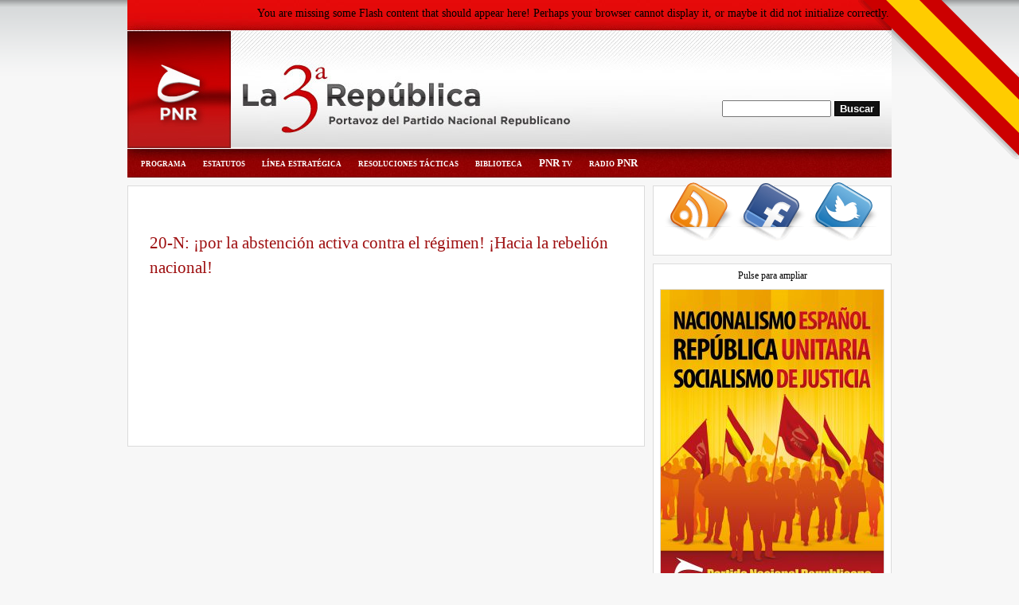

--- FILE ---
content_type: text/html; charset=utf-8
request_url: http://pnr.org.es/20-n-%C2%A1por-la-abstencion-activa-contra-el-regimen-%C2%A1hacia-la-rebelion-nacional?quicktabs_1=1
body_size: 7351
content:
<!DOCTYPE html PUBLIC "-//W3C//DTD XHTML 1.0 Strict//EN" "http://www.w3.org/TR/xhtml1/DTD/xhtml1-strict.dtd">
<html xmlns="http://www.w3.org/1999/xhtml" xml:lang="es" lang="es" dir="ltr">
  <head>
<meta http-equiv="Content-Type" content="text/html; charset=utf-8" />
    <title>20-N: ¡por la abstención activa contra el régimen! ¡Hacia la rebelión nacional! | La 3ª República</title>
  
    <meta http-equiv="Content-Type" content="text/html; charset=utf-8" />
<link rel="shortcut icon" href="http://pnr.org.es/sites/default/files/tercerarepublica_favicon_1.png" type="image/x-icon" />
<link rel="alternate" type="application/rss+xml" title="" href="/podcast/feed?quicktabs_1=1" />
    <link type="text/css" rel="stylesheet" media="all" href="http://pnr.org.es/sites/default/files/css/css_1d6851e1da5fd2fc0ab4bbe121a25813.css" />
<link type="text/css" rel="stylesheet" media="print" href="http://pnr.org.es/sites/default/files/css/css_fc688a780ac95c01a2308576ab419294.css" />
<!--[if IE 7]>
<link type="text/css" rel="stylesheet" media="all" href="/sites/all/themes/tercerarepublica/ie7.css?S" />
<![endif]-->
    <script type="text/javascript" src="http://pnr.org.es/sites/default/files/js/js_2faf6ba1f37d412773f394757550a8c2.js"></script>
<script type="text/javascript">
<!--//--><![CDATA[//><!--
jQuery.extend(Drupal.settings, {"basePath":"\/","lightbox2":{"rtl":"0","file_path":"\/(\\w\\w\/)sites\/default\/files","default_image":"\/sites\/all\/modules\/lightbox2\/images\/brokenimage.jpg","border_size":"10","font_color":"000","box_color":"fff","top_position":"","overlay_opacity":"0.8","overlay_color":"000","disable_close_click":1,"resize_sequence":"0","resize_speed":400,"fade_in_speed":400,"slide_down_speed":600,"use_alt_layout":0,"disable_resize":0,"disable_zoom":0,"force_show_nav":0,"loop_items":0,"node_link_text":"Ver la imagen al detalle","node_link_target":0,"image_count":"Imagen !current de !total","video_count":"Video !current de !total","page_count":"P\u00e1gina !current de !total","lite_press_x_close":"press \u003ca href=\"#\" onclick=\"hideLightbox(); return FALSE;\"\u003e\u003ckbd\u003ex\u003c\/kbd\u003e\u003c\/a\u003e to close","download_link_text":"","enable_login":false,"enable_contact":false,"keys_close":"c x 27","keys_previous":"p 37","keys_next":"n 39","keys_zoom":"z","keys_play_pause":"32","display_image_size":"","image_node_sizes":"()","trigger_lightbox_classes":"","trigger_lightbox_group_classes":"","trigger_slideshow_classes":"","trigger_lightframe_classes":"","trigger_lightframe_group_classes":"","custom_class_handler":0,"custom_trigger_classes":"","disable_for_gallery_lists":true,"disable_for_acidfree_gallery_lists":true,"enable_acidfree_videos":true,"slideshow_interval":5000,"slideshow_automatic_start":true,"slideshow_automatic_exit":true,"show_play_pause":true,"pause_on_next_click":false,"pause_on_previous_click":true,"loop_slides":false,"iframe_width":600,"iframe_height":400,"iframe_border":1,"enable_video":1,"flvPlayer":"\/flvplayer.swf","flvFlashvars":""},"thickbox":{"close":"Close","next":"Next \u003e","prev":"\u003c Prev","esc_key":"or Esc Key","next_close":"Next \/ Close on last","image_count":"Image !current of !total"},"viewsSlideshowSingleFrame":{"#views_slideshow_singleframe_main_bloque_carteles2-block_1":{"num_divs":1,"id_prefix":"#views_slideshow_singleframe_main_","div_prefix":"#views_slideshow_singleframe_div_","vss_id":"bloque_carteles2-block_1","timeout":"5000","sort":1,"effect":"fade","speed":"700","start_paused":0,"delay":"0","fixed_height":"1","random":"0","pause":"1","pause_on_click":"0","remember_slide":0,"remember_slide_days":"1","controls":"0","pager":"0","pager_type":"Numbered","page_hover":2,"pager_click_to_page":0,"image_count":"0","nowrap":"0","sync":"1","advanced":"","ie":{"cleartype":"true","cleartypenobg":"false"},"pager_hover":"1"}},"views":{"ajax_path":["\/views\/ajax","\/views\/ajax","\/views\/ajax","\/views\/ajax","\/views\/ajax"],"ajaxViews":[{"view_name":"bloque_carteles2","view_display_id":"block_1","view_args":"","view_path":"node\/268","view_base_path":null,"view_dom_id":1,"pager_element":0},{"view_name":"editoriales","view_display_id":"block_1","view_args":"","view_path":"node\/268","view_base_path":null,"view_dom_id":2,"pager_element":0},{"view_name":"hechos","view_display_id":"block_1","view_args":"","view_path":"node\/268","view_base_path":null,"view_dom_id":3,"pager_element":0},{"view_name":"A_fondo","view_display_id":"block_1","view_args":"","view_path":"node\/268","view_base_path":null,"view_dom_id":4,"pager_element":0},{"view_name":"Videos","view_display_id":"block_1","view_args":"","view_path":"node\/268","view_base_path":"videos","view_dom_id":7,"pager_element":0}]},"quicktabs":{"qt_1":{"qtid":"1","title":"lateral izquieda de art\u00edculos de opini\u00f3n","tabs":[{"bid":"views_delta_editoriales-block_1","hide_title":1,"title":"Editoriales","weight":"-10","type":"block"},{"bid":"views_delta_hechos-block_1","hide_title":1,"title":"Hechos","weight":"-9","type":"block"},{"bid":"views_delta_A_fondo-block_1","hide_title":1,"title":"A fondo","weight":"-8","type":"block"}],"ajax":"0","style":"Zen"}}});
//--><!]]>
</script>
        
<!-- If Superfish Enabled -->  
    	
        
 
<!-- User Controlled Layout -->    
    <style type="text/css">
body { font-family: Georgia, "Times New Roman", Times, serif; font-size: 0.85em; } 
#page-wrapper { width : 960px; }
body.sidebars #main-content { margin: 0 -310px 0 -200px; }
body.sidebar-left #main-content { margin-left: -200px; }
body.sidebar-right #main-content { margin-right: -310px; }
body.sidebars #squeeze { margin: 0 310px 0 200px; }
body.sidebar-left #squeeze { margin-left: 200px; } 
body.sidebar-right #squeeze { margin-right: 310px; }
#middle-wrapper .sidebar-left { width: 200px; }
#middle-wrapper .sidebar-right { width: 310px; }
body.sidebars .sidebox-left { margin: 10px 10px 10px 0; }
body.sidebars .sidebox-right { margin: 10px 0 10px 10px; }
body.sidebar-left .sidebox-left { margin: 10px 10px 10px 0; } 
body.sidebar-right .sidebox-right { margin: 10px 0 10px 10px; }
</style>
    <!--[if lte IE 6]>
    <script type="text/javascript"> 
      $(document).ready(function(){ 
        $(document).pngFix(); 
      }); 
    </script> 
	<script type="text/javascript" src="//themes/tercerarepublica/js/suckerfish.js?8"></script>
    <![endif]-->
	<!--[if IE]>
	<style type="text/css">.width33 { width: 33.3%; }</style>
	<![endif]-->

  </head>

  <body class="sidebar-right">
  <div class="banderita1"></div>
  <div id="page-wrapper">
  
  <div id="header-wrapper" class="clear-block">

<!-- If Site Logo Enabled -->
    	  <div id="site-logo">
        <a href="/" title="Inicio"><img src="/sites/all/themes/tercerarepublica/images/logo-default.png" alt="Inicio" /></a>
		  	  </div>
		  
<!-- If Site Name Enabled -->	 
	
<!-- Top Right Banner -->	
		  <div id="topbanner">
	    <div id="block-block-4" class="clear-block block block-block">


  <div class="content"><div class="swftools-wrapper swftools-swf"><div class="swftools">
<object classid="clsid:D27CDB6E-AE6D-11cf-96B8-444553540000" width="270" height="27" id="swf17688399591">
<param name="movie" value="http://www.pnr.org.es/sites/default/files/reloj.swf" />
<param name="allowScriptAccess" value="sameDomain" />
<param name="wmode"             value="opaque" />
<param name="bgcolor"           value="#FFFFFF" />
<param name="scale"             value="showall" />
<param name="quality"           value="autohigh" />
<param name="align"             value="l" />
<param name="allowfullscreen"   value="true" />
<param name="base"              value="/" />
<param name="play"              value="true" />
<param name="menu"              value="false" />
<param name="loop"              value="true" />
<!--[if gte IE 7]>-->
<object type="application/x-shockwave-flash" data="http://www.pnr.org.es/sites/default/files/reloj.swf" width="270" height="27">
<param name="allowScriptAccess" value="sameDomain" />
<param name="wmode"             value="opaque" />
<param name="bgcolor"           value="#FFFFFF" />
<param name="scale"             value="showall" />
<param name="quality"           value="autohigh" />
<param name="align"             value="l" />
<param name="allowfullscreen"   value="true" />
<param name="base"              value="/" />
<param name="play"              value="true" />
<param name="menu"              value="false" />
<param name="loop"              value="true" />
<!--<![endif]-->
<p>You are missing some Flash content that should appear here! Perhaps your browser cannot display it, or maybe it did not initialize correctly.</p>
<!--[if gte IE 7]>-->
</object>
<!--<![endif]-->
</object>
</div>
</div>
</div>
</div>
<div id="block-search-0" class="clear-block block block-search">


  <div class="content"><form action="/20-n-%C2%A1por-la-abstencion-activa-contra-el-regimen-%C2%A1hacia-la-rebelion-nacional?quicktabs_1=1"  accept-charset="UTF-8" method="post" id="search-block-form">
<div><div class="container-inline">
  <div class="form-item" id="edit-search-block-form-1-wrapper">
 <label for="edit-search-block-form-1">Buscar: </label>
 <input type="text" maxlength="128" name="search_block_form" id="edit-search-block-form-1" size="15" value="" title="Enter the terms you wish to search for." class="form-text" />
</div>
<input type="submit" name="op" id="edit-submit" value="Buscar"  class="form-submit" />
<input type="hidden" name="form_build_id" id="form-e512ba479807589c6a0527502921e262" value="form-e512ba479807589c6a0527502921e262"  />
<input type="hidden" name="form_id" id="edit-search-block-form" value="search_block_form"  />
</div>

</div></form>
</div>
</div>
	  </div>
		  
  </div><!-- End of header-wrapper --> 
	
<!-- Primary and Secondary Links -->	
		  <div id="primary-links" class="clear-block">
        <div id="block-menu-primary-links" class="clear-block block block-menu">


  <div class="content"><ul class="menu"><li class="leaf first"><a href="/manifiesto-programa-del-partido-nacional-republicano" title="">programa</a></li>
<li class="leaf"><a href="/estatutos-del-partido-nacional-republicano" title="">estatutos</a></li>
<li class="leaf"><a href="/orientacion-estrategica-y-cuestiones-tacticas-generales" title="">línea estratégica</a></li>
<li class="expanded"><a href="http://www.pnr.org.es/resistencia-activa-frente-al-confederalismo-borbonico" title="">resoluciones tácticas</a><ul class="menu"><li class="leaf first"><a href="http://www.pnr.org.es/resistencia-activa-frente-al-confederalismo-borbonico" title="">frente al confederalismo borbónico</a></li>
<li class="leaf last"><a href="http://www.pnr.org.es/resolucion-tactica-sobre-los-grandes-aparatos-sindicales" title="">sobre los aparatos sindicales</a></li>
</ul></li>
<li class="expanded"><a href="/" title="">biblioteca</a><ul class="menu"><li class="leaf first"><a href="/textos-fundamentales" title="">textos fundamentales</a></li>
<li class="leaf last"><a href="http://www.pnr.org.es/indice" title="">hemeroteca, 2004-2008</a></li>
</ul></li>
<li class="leaf"><a href="http://www.youtube.com/user/pjcadalso" title="">PNR tv</a></li>
<li class="leaf last"><a href="http://radiopnr.ivoox.com" title="">radio PNR</a></li>
</ul></div>
</div>
	  </div>
     
	
     
	  
<!-- Top User Regions -->
    	
<!-- Main Layout Div & Conditional Statement -->        
    <div id="middle-wrapper" class="clear-block">
      <!-- Left Sidebar -->
        

<!-- Main Content Area -->
    <div id="main-content">
	  <div id="squeeze">
	    <div id="main-content-inner">
		  	                		    <div class="node-title">
			  20-N: ¡por la abstención activa contra el régimen! ¡Hacia la rebelión nacional!			</div>
	         
                              	  
          <style type="text/css">

<!--

div.service-links li {
  display: none;
}
div.service-label  {
  display: none;
}

span.taxonomy a {
color:#000000;
display:none;
}
.print-link {
display:none;	
}

div.field-type-emaudio .field-item span {
float:left;
margin-top:10px;	
}

.node {
    border-bottom: none;
    margin-bottom: 10px;
    padding-bottom: 10px;
}
.node-title {
    clear: both;
    color: #9E0F10;
    font: 21px/1.5em Georgia,"Times New Roman",Times,serif;
    margin: 35px 0 14px;
    padding: 0;
}

-->

</style>

  <div class="node">
    
    
    <div class="content"><span class="print-link"><span class="print_html"><a href="http://pnr.org.es/print/268?quicktabs_1=1" title="Mostrar una versión para impresora de esta página." class="print-page" rel="nofollow"><img src="/sites/all/modules/print/icons/print_icon.gif" alt="Versión para impresora" title="Versión para impresora" width="16" height="16" class="print-icon" /></a></span><span class="print_mail"><a href="http://pnr.org.es/printmail/268?quicktabs_1=1" title="Enviar esta página por correo electrónico" class="print-mail" rel="nofollow"><img src="/sites/all/modules/print/icons/mail_icon.gif" alt="Enviar a un amigo" title="Enviar a un amigo" width="16" height="16" class="print-icon" /></a></span><span class="print_pdf"><a href="http://pnr.org.es/printpdf/20-n-%C2%A1por-la-abstencion-activa-contra-el-regimen-%C2%A1hacia-la-rebelion-nacional?quicktabs_1=1" title="Muesra una versión en PDF de esta página." class="print-pdf" rel="nofollow"><img src="/sites/all/modules/print/icons/pdf_icon.gif" alt="Versión en PDF" title="Versión en PDF" width="16" height="16" class="print-icon" /></a></span></span><div class="field field-type-text field-field-texto-ex">
    <div class="field-items">
            <div class="field-item odd">
                    <p><object data="http://www.ivoox.com/playerivoox_ee_919246_1.html" height="133" id="player919246" type="application/x-shockwave-flash" width="240"><param name="movie" value="http://www.ivoox.com/playerivoox_ee_919246_1.html" /><param name="AllowScriptAccess" value="always" /><param name="allowFullScreen" value="true" /><param name="wmode" value="transparent" /><embed allowfullscreen="true" allowscriptaccess="always" height="133" src="http://www.ivoox.com/playerivoox_ee_919246_1.html" type="application/x-shockwave-flash" width="240" wmode="transparent"></embed></object></p>
        </div>
        </div>
</div>
</div>

  </div>
          		          </div>
	  </div>
	</div>  

<!-- Right Sidebar -->
    	  <div class="sidebar-right">
        <div class="sidebox-right">
   <h3></h3>
    <div class="sidebox-content"><div class="iconossociales">
<div class="rss"> <a href="http://www.pnr.org.es/rss.xml"><img src="/sites/all/themes/tercerarepublica/images/icono-rss.png" width="95" height="86" alt="RSS de la web" longdesc="RSS de la web" /></a></div>
<div class="facebook"> <a href="http://www.facebook.com/#!/pages/Partido-Nacional-Republicano-Espa%C3%B1a/194396117244874"><img src="/sites/all/themes/tercerarepublica/images/icono-facebook.png" width="95" height="86" alt="Facebook de la web" longdesc="RSS de la web" /></a></div>
<div class="twitter"> <a href="https://twitter.com/PNRinforma"><img src="/sites/all/themes/tercerarepublica/images/icono-twitter.png" width="95" height="86" alt="RSS de la web" longdesc="Twitter de la web" /></a></div>
</div>
</div>
</div>
<div class="sidebox-right">
   <h3></h3>
    <div class="sidebox-content"><div class="view view-bloque-carteles2 view-id-bloque_carteles2 view-display-id-block_1 view-dom-id-1">
        <div class="view-header">
      <p>Pulse para ampliar</p>
    </div>
  
  
  
      <div class="view-content">
      


<div id="views_slideshow_singleframe_main_bloque_carteles2-block_1" class="views_slideshow_singleframe_main views_slideshow_main"><div id="views_slideshow_singleframe_teaser_section_bloque_carteles2-block_1" class="views_slideshow_singleframe_teaser_section"><div class="views_slideshow_singleframe_slide views_slideshow_slide views-row-1 views-row-odd" id="views_slideshow_singleframe_div_bloque_carteles2-block_1_0">  
  <div class="views-field-field-cartel-fid">
                <span class="field-content"><a href="http://pnr.org.es/sites/default/files/Cartel_trilogia.jpg" title="España, República, Socialismo" class="thickbox" rel="gallery-544"><img src="http://pnr.org.es/sites/default/files/imagecache/carteles_peques_a4/Cartel_trilogia.jpg" alt="" title="España, República, Socialismo"  class="imagecache imagecache-carteles_peques_a4" width="280" height="396" /></a></span>
  </div>
</div>
</div>
</div>
    </div>
  
  
  
  
  
  
</div> </div>
</div>
<div class="sidebox-right">
   <h3></h3>
    <div class="sidebox-content"><div id="quicktabs-1" class="quicktabs_wrapper quicktabs-style-zen"><ul class="quicktabs_tabs quicktabs-style-zen"><li class="qtab-0 first"><a href="/20-n-%C2%A1por-la-abstencion-activa-contra-el-regimen-%C2%A1hacia-la-rebelion-nacional?quicktabs_1=0#quicktabs-1" id="quicktabs-tab-1-0" class="qt_tab active">Editoriales</a></li><li class="qtab-1 active"><a href="/20-n-%C2%A1por-la-abstencion-activa-contra-el-regimen-%C2%A1hacia-la-rebelion-nacional?quicktabs_1=1#quicktabs-1" id="quicktabs-tab-1-1" class="qt_tab active">Hechos</a></li><li class="qtab-2 last"><a href="/20-n-%C2%A1por-la-abstencion-activa-contra-el-regimen-%C2%A1hacia-la-rebelion-nacional?quicktabs_1=2#quicktabs-1" id="quicktabs-tab-1-2" class="qt_tab active">A fondo</a></li></ul><div id="quicktabs_container_1" class="quicktabs_main quicktabs-style-zen"><div id="quicktabs_tabpage_1_0" class="quicktabs_tabpage nojs-hide"><div id="block-views-editoriales-block_1" class="clear-block block block-views">


  <div class="content"><div class="view view-editoriales view-id-editoriales view-display-id-block_1 view-dom-id-2">
    
  
  
      <div class="view-content">
        <div class="views-row views-row-1 views-row-odd views-row-first">
      
  <div class="views-field-title">
                <span class="field-content"><a href="/disolucion-del-partido-nacional-republicano">Disolución del Partido Nacional Republicano</a></span>
  </div>
  </div>
  <div class="views-row views-row-2 views-row-even">
      
  <div class="views-field-title">
                <span class="field-content"><a href="/delenda-est-marruecos">Delenda est Marruecos</a></span>
  </div>
  </div>
  <div class="views-row views-row-3 views-row-odd">
      
  <div class="views-field-title">
                <span class="field-content"><a href="/expana-hacia-la-confederacion-de-las-comunidades-autonomas-pandemicas">Expaña, hacia la confederación de las comunidades autónomas pandémicas</a></span>
  </div>
  </div>
  <div class="views-row views-row-4 views-row-even">
      
  <div class="views-field-title">
                <span class="field-content"><a href="/corrupta-o-virtuosa-%C2%A1no-la-monarquia">Corrupta o virtuosa, ¡No a la monarquía!</a></span>
  </div>
  </div>
  <div class="views-row views-row-5 views-row-odd views-row-last">
      
  <div class="views-field-title">
                <span class="field-content"><a href="/%C2%A1ni-un-voto-al-regimen-del-borbon">¡Ni un voto al régimen del Borbón!</a></span>
  </div>
  </div>
    </div>
  
      <div class="item-list"><ul class="pager"><li class="pager-current first">1</li>
<li class="pager-item"><a href="/20-n-%C2%A1por-la-abstencion-activa-contra-el-regimen-%C2%A1hacia-la-rebelion-nacional?page=1&amp;quicktabs_1=1" title="Ir a la página 2" class="active">2</a></li>
<li class="pager-item"><a href="/20-n-%C2%A1por-la-abstencion-activa-contra-el-regimen-%C2%A1hacia-la-rebelion-nacional?page=2&amp;quicktabs_1=1" title="Ir a la página 3" class="active">3</a></li>
<li class="pager-item"><a href="/20-n-%C2%A1por-la-abstencion-activa-contra-el-regimen-%C2%A1hacia-la-rebelion-nacional?page=3&amp;quicktabs_1=1" title="Ir a la página 4" class="active">4</a></li>
<li class="pager-item"><a href="/20-n-%C2%A1por-la-abstencion-activa-contra-el-regimen-%C2%A1hacia-la-rebelion-nacional?page=4&amp;quicktabs_1=1" title="Ir a la página 5" class="active">5</a></li>
<li class="pager-item"><a href="/20-n-%C2%A1por-la-abstencion-activa-contra-el-regimen-%C2%A1hacia-la-rebelion-nacional?page=5&amp;quicktabs_1=1" title="Ir a la página 6" class="active">6</a></li>
<li class="pager-item"><a href="/20-n-%C2%A1por-la-abstencion-activa-contra-el-regimen-%C2%A1hacia-la-rebelion-nacional?page=6&amp;quicktabs_1=1" title="Ir a la página 7" class="active">7</a></li>
<li class="pager-item"><a href="/20-n-%C2%A1por-la-abstencion-activa-contra-el-regimen-%C2%A1hacia-la-rebelion-nacional?page=7&amp;quicktabs_1=1" title="Ir a la página 8" class="active">8</a></li>
<li class="pager-item"><a href="/20-n-%C2%A1por-la-abstencion-activa-contra-el-regimen-%C2%A1hacia-la-rebelion-nacional?page=8&amp;quicktabs_1=1" title="Ir a la página 9" class="active">9</a></li>
<li class="pager-ellipsis">…</li>
<li class="pager-next"><a href="/20-n-%C2%A1por-la-abstencion-activa-contra-el-regimen-%C2%A1hacia-la-rebelion-nacional?page=1&amp;quicktabs_1=1" title="Ir a la página siguiente" class="active">siguiente ›</a></li>
<li class="pager-last last"><a href="/20-n-%C2%A1por-la-abstencion-activa-contra-el-regimen-%C2%A1hacia-la-rebelion-nacional?page=17&amp;quicktabs_1=1" title="Ir a la última página" class="active">última »</a></li>
</ul></div>  
  
  
  
  
</div> </div>
</div>
</div><div id="quicktabs_tabpage_1_1" class="quicktabs_tabpage"><div id="block-views-hechos-block_1" class="clear-block block block-views">


  <div class="content"><div class="view view-hechos view-id-hechos view-display-id-block_1 view-dom-id-3">
    
  
  
      <div class="view-content">
        <div class="views-row views-row-1 views-row-odd views-row-first">
      
  <div class="views-field-title">
                <span class="field-content"><a href="/segunda-oleada-contra-los-derechos-y-libertades-de-los-espanoles">Segunda oleada contra los derechos y libertades de los españoles</a></span>
  </div>
  </div>
  <div class="views-row views-row-2 views-row-even">
      
  <div class="views-field-title">
                <span class="field-content"><a href="/abajo-la-dictadura">Abajo la dictadura</a></span>
  </div>
  </div>
  <div class="views-row views-row-3 views-row-odd">
      
  <div class="views-field-title">
                <span class="field-content"><a href="/covid-19-la-guerra-biologica-y-terrorista-del-liberal-capitalismo">COVID 19, la guerra biológica y terrorista del liberal-capitalismo</a></span>
  </div>
  </div>
  <div class="views-row views-row-4 views-row-even">
      
  <div class="views-field-title">
                <span class="field-content"><a href="/no-votar-abstencion-activa">No votar, abstención activa</a></span>
  </div>
  </div>
  <div class="views-row views-row-5 views-row-odd views-row-last">
      
  <div class="views-field-title">
                <span class="field-content"><a href="/el-enemigo-comun-de-europa">El enemigo común de Europa</a></span>
  </div>
  </div>
    </div>
  
      <div class="item-list"><ul class="pager"><li class="pager-current first">1</li>
<li class="pager-item"><a href="/20-n-%C2%A1por-la-abstencion-activa-contra-el-regimen-%C2%A1hacia-la-rebelion-nacional?page=1&amp;quicktabs_1=1" title="Ir a la página 2" class="active">2</a></li>
<li class="pager-item"><a href="/20-n-%C2%A1por-la-abstencion-activa-contra-el-regimen-%C2%A1hacia-la-rebelion-nacional?page=2&amp;quicktabs_1=1" title="Ir a la página 3" class="active">3</a></li>
<li class="pager-item"><a href="/20-n-%C2%A1por-la-abstencion-activa-contra-el-regimen-%C2%A1hacia-la-rebelion-nacional?page=3&amp;quicktabs_1=1" title="Ir a la página 4" class="active">4</a></li>
<li class="pager-item"><a href="/20-n-%C2%A1por-la-abstencion-activa-contra-el-regimen-%C2%A1hacia-la-rebelion-nacional?page=4&amp;quicktabs_1=1" title="Ir a la página 5" class="active">5</a></li>
<li class="pager-item"><a href="/20-n-%C2%A1por-la-abstencion-activa-contra-el-regimen-%C2%A1hacia-la-rebelion-nacional?page=5&amp;quicktabs_1=1" title="Ir a la página 6" class="active">6</a></li>
<li class="pager-item"><a href="/20-n-%C2%A1por-la-abstencion-activa-contra-el-regimen-%C2%A1hacia-la-rebelion-nacional?page=6&amp;quicktabs_1=1" title="Ir a la página 7" class="active">7</a></li>
<li class="pager-item"><a href="/20-n-%C2%A1por-la-abstencion-activa-contra-el-regimen-%C2%A1hacia-la-rebelion-nacional?page=7&amp;quicktabs_1=1" title="Ir a la página 8" class="active">8</a></li>
<li class="pager-item"><a href="/20-n-%C2%A1por-la-abstencion-activa-contra-el-regimen-%C2%A1hacia-la-rebelion-nacional?page=8&amp;quicktabs_1=1" title="Ir a la página 9" class="active">9</a></li>
<li class="pager-ellipsis">…</li>
<li class="pager-next"><a href="/20-n-%C2%A1por-la-abstencion-activa-contra-el-regimen-%C2%A1hacia-la-rebelion-nacional?page=1&amp;quicktabs_1=1" title="Ir a la página siguiente" class="active">siguiente ›</a></li>
<li class="pager-last last"><a href="/20-n-%C2%A1por-la-abstencion-activa-contra-el-regimen-%C2%A1hacia-la-rebelion-nacional?page=35&amp;quicktabs_1=1" title="Ir a la última página" class="active">última »</a></li>
</ul></div>  
  
  
  
  
</div> </div>
</div>
</div><div id="quicktabs_tabpage_1_2" class="quicktabs_tabpage nojs-hide"><div id="block-views-A_fondo-block_1" class="clear-block block block-views">


  <div class="content"><div class="view view-A-fondo view-id-A_fondo view-display-id-block_1 view-dom-id-4">
    
  
  
      <div class="view-content">
        <div class="views-row views-row-1 views-row-odd views-row-first">
      
  <div class="views-field-title">
                <span class="field-content"><a href="/un-regimen-de-aniquilacion-nacional-y-excepcionalidad-permanente">Un régimen de aniquilación nacional y excepcionalidad permanente</a></span>
  </div>
  </div>
  <div class="views-row views-row-2 views-row-even">
      
  <div class="views-field-title">
                <span class="field-content"><a href="/el-pnr-nada-que-ver-con-la-ii-republica">El PNR, nada que ver con la II República</a></span>
  </div>
  </div>
  <div class="views-row views-row-3 views-row-odd">
      
  <div class="views-field-title">
                <span class="field-content"><a href="/espanoles-y-socialistas">Españoles y socialistas</a></span>
  </div>
  </div>
  <div class="views-row views-row-4 views-row-even">
      
  <div class="views-field-title">
                <span class="field-content"><a href="/el-islam-en-europa-un-enemigo-politico">El islam en Europa, un enemigo político</a></span>
  </div>
  </div>
  <div class="views-row views-row-5 views-row-odd views-row-last">
      
  <div class="views-field-title">
                <span class="field-content"><a href="/%C2%BFque-hacer-tras-el-fiasco-del-sindicalismo-de-pacto-social-construir-el-partido-de-la-discordia-soci">¿Qué hacer tras el fiasco del sindicalismo de pacto social? Construir el partido de la discordia social</a></span>
  </div>
  </div>
    </div>
  
      <div class="item-list"><ul class="pager"><li class="pager-current first">1</li>
<li class="pager-item"><a href="/20-n-%C2%A1por-la-abstencion-activa-contra-el-regimen-%C2%A1hacia-la-rebelion-nacional?page=1&amp;quicktabs_1=1" title="Ir a la página 2" class="active">2</a></li>
<li class="pager-item"><a href="/20-n-%C2%A1por-la-abstencion-activa-contra-el-regimen-%C2%A1hacia-la-rebelion-nacional?page=2&amp;quicktabs_1=1" title="Ir a la página 3" class="active">3</a></li>
<li class="pager-item"><a href="/20-n-%C2%A1por-la-abstencion-activa-contra-el-regimen-%C2%A1hacia-la-rebelion-nacional?page=3&amp;quicktabs_1=1" title="Ir a la página 4" class="active">4</a></li>
<li class="pager-item"><a href="/20-n-%C2%A1por-la-abstencion-activa-contra-el-regimen-%C2%A1hacia-la-rebelion-nacional?page=4&amp;quicktabs_1=1" title="Ir a la página 5" class="active">5</a></li>
<li class="pager-item"><a href="/20-n-%C2%A1por-la-abstencion-activa-contra-el-regimen-%C2%A1hacia-la-rebelion-nacional?page=5&amp;quicktabs_1=1" title="Ir a la página 6" class="active">6</a></li>
<li class="pager-next"><a href="/20-n-%C2%A1por-la-abstencion-activa-contra-el-regimen-%C2%A1hacia-la-rebelion-nacional?page=1&amp;quicktabs_1=1" title="Ir a la página siguiente" class="active">siguiente ›</a></li>
<li class="pager-last last"><a href="/20-n-%C2%A1por-la-abstencion-activa-contra-el-regimen-%C2%A1hacia-la-rebelion-nacional?page=5&amp;quicktabs_1=1" title="Ir a la última página" class="active">última »</a></li>
</ul></div>  
  
  
  
  
</div> </div>
</div>
</div></div></div></div>
</div>
<div class="sidebox-right">
   <h3></h3>
    <div class="sidebox-content"><div class="view view-podcast view-id-podcast view-display-id-block_1 view-dom-id-5">
        <div class="view-header">
      <p>Radio PNR</p>
    </div>
  
  
  
      <div class="view-content">
        <div class="views-row views-row-1 views-row-odd views-row-first">
      
  <div class="views-field-title">
                <span class="field-content"><a href="/20-n-%C2%A1por-la-abstencion-activa-contra-el-regimen-%C2%A1hacia-la-rebelion-nacional" class="active">20-N: ¡por la abstención activa contra el régimen! ¡Hacia la rebelión nacional!</a></span>
  </div>
  
  <div class="views-field-created">
                <span class="field-content">25 Nov 2011 - 3:45am</span>
  </div>
  </div>
  <div class="views-row views-row-2 views-row-even views-row-last">
      
  <div class="views-field-title">
                <span class="field-content"><a href="/por-la-reconstruccion-de-la-nacion-espanola">Por la reconstrucción de la nación española</a></span>
  </div>
  
  <div class="views-field-created">
                <span class="field-content">7 Abr 2012 - 2:14pm</span>
  </div>
  </div>
    </div>
  
  
  
  
  
      <div class="feed-icon">
      <a href="/podcast/feed?quicktabs_1=1" class="feed-icon"><img src="/misc/feed.png" alt="Distribuir contenido" title="" width="16" height="16" /></a>    </div>
  
</div> </div>
</div>
<div class="sidebox-right">
   <h3></h3>
    <div class="sidebox-content"><div class="view view-ultimo-video view-id-ultimo_video view-display-id-block_1 view-dom-id-6">
        <div class="view-header">
      <p>Último vídeo</p>
    </div>
  
  
  
      <div class="view-content">
      <div class="item-list">
    <ul>
          <li class="views-row views-row-1 views-row-odd views-row-first views-row-last">  
  <div class="views-field-title">
                <span class="field-content"><a href="/no-voteis">No votéis.</a></span>
  </div>
  
  <div class="views-field-field-video-embed">
                <span class="field-content"><a href="/video-cck/lightbox2/612/425/350/field_video/youtube/EOfl69880Ao" rel="lightframe[|width:445px; height:370px; overflow:visible;]" class="video"><img src="http://pnr.org.es/sites/default/files/thumbvideos/emvideo-youtube-EOfl69880Ao_0.jpg" alt="Vea el vídeo" title="Vea el vídeo"  width="120" height="90" /></a></span>
  </div>
</li>
      </ul>
</div>    </div>
  
  
  
  
  
  
</div> </div>
</div>
<div class="sidebox-right">
   <h3></h3>
    <div class="sidebox-content"><div class="view view-Videos view-id-Videos view-display-id-block_1 view-dom-id-7">
        <div class="view-header">
      <p>Otros vídeos recientes</p>
    </div>
  
  
  
      <div class="view-content">
      <div class="item-list">
    <ul>
          <li class="views-row views-row-1 views-row-odd views-row-first">  
  <div class="views-field-title">
                <span class="field-content"><a href="/putin-verdades-como-punos">Putin: verdades como puños</a></span>
  </div>
  
  <div class="views-field-field-video-embed">
                <span class="field-content"><a href="/video-cck/lightbox2/594/425/350/field_video/youtube/Zw8Z17sE-nY" rel="lightframe[|width:445px; height:370px; overflow:visible;]" class="video"><img src="http://pnr.org.es/sites/default/files/thumbvideos/emvideo-youtube-Zw8Z17sE-nY.jpg" alt="Vea el vídeo" title="Vea el vídeo"  width="120" height="90" /></a></span>
  </div>
  
  <div class="views-field-field-texto1-value">
                <div class="field-content"></div>
  </div>
</li>
          <li class="views-row views-row-2 views-row-even">  
  <div class="views-field-title">
                <span class="field-content"><a href="/espana-destino-tercer-mundo">España, destino tercer mundo</a></span>
  </div>
  
  <div class="views-field-field-video-embed">
                <span class="field-content"><a href="/video-cck/lightbox2/408/425/350/field_video/youtube/BN-5xgmvaBI" rel="lightframe[|width:445px; height:370px; overflow:visible;]" class="video"><img src="http://pnr.org.es/sites/default/files/thumbvideos/emvideo-youtube-BN-5xgmvaBI.jpg" alt="Vea el vídeo" title="Vea el vídeo"  width="120" height="90" /></a></span>
  </div>
  
  <div class="views-field-field-texto1-value">
                <div class="field-content"></div>
  </div>
</li>
          <li class="views-row views-row-3 views-row-odd views-row-last">  
  <div class="views-field-title">
                <span class="field-content"><a href="/juan-carlos-i-%C2%BFcomo-hizo-su-fortuna">Juan Carlos I ¿Cómo hizo su fortuna?</a></span>
  </div>
  
  <div class="views-field-field-video-embed">
                <span class="field-content"><a href="/video-cck/lightbox2/372/425/350/field_video/youtube/KLyEfGPdTlY" rel="lightframe[|width:445px; height:370px; overflow:visible;]" class="video"><img src="http://pnr.org.es/sites/default/files/thumbvideos/emvideo-youtube-KLyEfGPdTlY.jpg" alt="Vea el vídeo" title="Vea el vídeo"  width="120" height="90" /></a></span>
  </div>
  
  <div class="views-field-field-texto1-value">
                <div class="field-content"></div>
  </div>
</li>
      </ul>
</div>    </div>
  
      <div class="item-list"><ul class="pager"><li class="pager-previous first">&nbsp;</li>
<li class="pager-current">1 of 4</li>
<li class="pager-next last"><a href="/20-n-%C2%A1por-la-abstencion-activa-contra-el-regimen-%C2%A1hacia-la-rebelion-nacional?page=1&amp;quicktabs_1=1" class="active">››</a></li>
</ul></div>  
  
  
  
  
</div> </div>
</div>
	  </div>
     	  
    </div>

<!-- Bottom User Regions -->
       
  
<!-- The All Knowing All Seeing Footer Block -->
    	  <div id="footer" class="clear-block">
	    <div id="block-block-2" class="clear-block block block-block">


  <div class="content"><p>Partido Nacional Republicano <a href="mailto:pnr@pnr.org.es">pnr@pnr.org.es</a></p>
</div>
</div>
	  </div>
		

<!-- Script Closure -->
    <script type="text/javascript">
<!--//--><![CDATA[//><!--
if (typeof pageTracker != "undefined") {addthis_config.data_ga_tracker = pageTracker;}
//--><!]]>
</script>
<script type="text/javascript">
<!--//--><![CDATA[//><!--
if (typeof addthis != "undefined") {addthis.init();}
//--><!]]>
</script>
  
  </div><!-- End of page-wrapper -->
  </body>
</html>


--- FILE ---
content_type: text/css
request_url: http://pnr.org.es/sites/default/files/css/css_1d6851e1da5fd2fc0ab4bbe121a25813.css
body_size: 9132
content:

#aggregator .feed-source .feed-title{margin-top:0;}#aggregator .feed-source .feed-image img{margin-bottom:0.75em;}#aggregator .feed-source .feed-icon{float:right;display:block;}#aggregator .feed-item{margin-bottom:1.5em;}#aggregator .feed-item-title{margin-bottom:0;font-size:1.3em;}#aggregator .feed-item-meta,#aggregator .feed-item-body{margin-bottom:0.5em;}#aggregator .feed-item-categories{font-size:0.9em;}#aggregator td{vertical-align:bottom;}#aggregator td.categorize-item{white-space:nowrap;}#aggregator .categorize-item .news-item .body{margin-top:0;}#aggregator .categorize-item h3{margin-bottom:1em;margin-top:0;}

.node-unpublished{background-color:#fff4f4;}.preview .node{background-color:#ffffea;}#node-admin-filter ul{list-style-type:none;padding:0;margin:0;width:100%;}#node-admin-buttons{float:left;margin-left:0.5em;clear:right;}td.revision-current{background:#ffc;}.node-form .form-text{display:block;width:95%;}.node-form .container-inline .form-text{display:inline;width:auto;}.node-form .standard{clear:both;}.node-form textarea{display:block;width:95%;}.node-form .attachments fieldset{float:none;display:block;}.terms-inline{display:inline;}

.poll .bar{height:1em;margin:1px 0;background-color:#ddd;}.poll .bar .foreground{background-color:#000;height:1em;float:left;}.poll .links{text-align:center;}.poll .percent{text-align:right;}.poll .total{text-align:center;}.poll .vote-form{text-align:center;}.poll .vote-form .choices{text-align:left;margin:0 auto;display:table;}.poll .vote-form .choices .title{font-weight:bold;}.node-form #edit-poll-more{margin:0;}td.poll-chtext{width:80%;}td.poll-chvotes .form-text{width:85%;}


fieldset{margin-bottom:1em;padding:.5em;}form{margin:0;padding:0;}hr{height:1px;border:1px solid gray;}img{border:0;}table{border-collapse:collapse;}th{text-align:left;padding-right:1em;border-bottom:3px solid #ccc;}.clear-block:after{content:".";display:block;height:0;clear:both;visibility:hidden;}.clear-block{display:inline-block;}/*_\*/
* html .clear-block{height:1%;}.clear-block{display:block;}/* End hide from IE-mac */



body.drag{cursor:move;}th.active img{display:inline;}tr.even,tr.odd{background-color:#eee;border-bottom:1px solid #ccc;padding:0.1em 0.6em;}tr.drag{background-color:#fffff0;}tr.drag-previous{background-color:#ffd;}td.active{background-color:#ddd;}td.checkbox,th.checkbox{text-align:center;}tbody{border-top:1px solid #ccc;}tbody th{border-bottom:1px solid #ccc;}thead th{text-align:left;padding-right:1em;border-bottom:3px solid #ccc;}.breadcrumb{padding-bottom:.5em}div.indentation{width:20px;height:1.7em;margin:-0.4em 0.2em -0.4em -0.4em;padding:0.42em 0 0.42em 0.6em;float:left;}div.tree-child{background:url(/misc/tree.png) no-repeat 11px center;}div.tree-child-last{background:url(/misc/tree-bottom.png) no-repeat 11px center;}div.tree-child-horizontal{background:url(/misc/tree.png) no-repeat -11px center;}.error{color:#e55;}div.error{border:1px solid #d77;}div.error,tr.error{background:#fcc;color:#200;padding:2px;}.warning{color:#e09010;}div.warning{border:1px solid #f0c020;}div.warning,tr.warning{background:#ffd;color:#220;padding:2px;}.ok{color:#008000;}div.ok{border:1px solid #00aa00;}div.ok,tr.ok{background:#dfd;color:#020;padding:2px;}.item-list .icon{color:#555;float:right;padding-left:0.25em;clear:right;}.item-list .title{font-weight:bold;}.item-list ul{margin:0 0 0.75em 0;padding:0;}.item-list ul li{margin:0 0 0.25em 1.5em;padding:0;list-style:disc;}ol.task-list li.active{font-weight:bold;}.form-item{margin-top:1em;margin-bottom:1em;}tr.odd .form-item,tr.even .form-item{margin-top:0;margin-bottom:0;white-space:nowrap;}tr.merge-down,tr.merge-down td,tr.merge-down th{border-bottom-width:0 !important;}tr.merge-up,tr.merge-up td,tr.merge-up th{border-top-width:0 !important;}.form-item input.error,.form-item textarea.error,.form-item select.error{border:2px solid red;}.form-item .description{font-size:0.85em;}.form-item label{display:block;font-weight:bold;}.form-item label.option{display:inline;font-weight:normal;}.form-checkboxes,.form-radios{margin:1em 0;}.form-checkboxes .form-item,.form-radios .form-item{margin-top:0.4em;margin-bottom:0.4em;}.marker,.form-required{color:#f00;}.more-link{text-align:right;}.more-help-link{font-size:0.85em;text-align:right;}.nowrap{white-space:nowrap;}.item-list .pager{clear:both;text-align:center;}.item-list .pager li{background-image:none;display:inline;list-style-type:none;padding:0.5em;}.pager-current{font-weight:bold;}.tips{margin-top:0;margin-bottom:0;padding-top:0;padding-bottom:0;font-size:0.9em;}dl.multiselect dd.b,dl.multiselect dd.b .form-item,dl.multiselect dd.b select{font-family:inherit;font-size:inherit;width:14em;}dl.multiselect dd.a,dl.multiselect dd.a .form-item{width:10em;}dl.multiselect dt,dl.multiselect dd{float:left;line-height:1.75em;padding:0;margin:0 1em 0 0;}dl.multiselect .form-item{height:1.75em;margin:0;}.container-inline div,.container-inline label{display:inline;}ul.primary{border-collapse:collapse;padding:0 0 0 1em;white-space:nowrap;list-style:none;margin:5px;height:auto;line-height:normal;border-bottom:1px solid #bbb;}ul.primary li{display:inline;}ul.primary li a{background-color:#ddd;border-color:#bbb;border-width:1px;border-style:solid solid none solid;height:auto;margin-right:0.5em;padding:0 1em;text-decoration:none;}ul.primary li.active a{background-color:#fff;border:1px solid #bbb;border-bottom:#fff 1px solid;}ul.primary li a:hover{background-color:#eee;border-color:#ccc;border-bottom-color:#eee;}ul.secondary{border-bottom:1px solid #bbb;padding:0.5em 1em;margin:5px;}ul.secondary li{display:inline;padding:0 1em;border-right:1px solid #ccc;}ul.secondary a{padding:0;text-decoration:none;}ul.secondary a.active{border-bottom:4px solid #999;}#autocomplete{position:absolute;border:1px solid;overflow:hidden;z-index:100;}#autocomplete ul{margin:0;padding:0;list-style:none;}#autocomplete li{background:#fff;color:#000;white-space:pre;cursor:default;}#autocomplete li.selected{background:#0072b9;color:#fff;}html.js input.form-autocomplete{background-image:url(/misc/throbber.gif);background-repeat:no-repeat;background-position:100% 2px;}html.js input.throbbing{background-position:100% -18px;}html.js fieldset.collapsed{border-bottom-width:0;border-left-width:0;border-right-width:0;margin-bottom:0;height:1em;}html.js fieldset.collapsed *{display:none;}html.js fieldset.collapsed legend{display:block;}html.js fieldset.collapsible legend a{padding-left:15px;background:url(/misc/menu-expanded.png) 5px 75% no-repeat;}html.js fieldset.collapsed legend a{background-image:url(/misc/menu-collapsed.png);background-position:5px 50%;}* html.js fieldset.collapsed legend,* html.js fieldset.collapsed legend *,* html.js fieldset.collapsed table *{display:inline;}html.js fieldset.collapsible{position:relative;}html.js fieldset.collapsible legend a{display:block;}html.js fieldset.collapsible .fieldset-wrapper{overflow:auto;}.resizable-textarea{width:95%;}.resizable-textarea .grippie{height:9px;overflow:hidden;background:#eee url(/misc/grippie.png) no-repeat center 2px;border:1px solid #ddd;border-top-width:0;cursor:s-resize;}html.js .resizable-textarea textarea{margin-bottom:0;width:100%;display:block;}.draggable a.tabledrag-handle{cursor:move;float:left;height:1.7em;margin:-0.4em 0 -0.4em -0.5em;padding:0.42em 1.5em 0.42em 0.5em;text-decoration:none;}a.tabledrag-handle:hover{text-decoration:none;}a.tabledrag-handle .handle{margin-top:4px;height:13px;width:13px;background:url(/misc/draggable.png) no-repeat 0 0;}a.tabledrag-handle-hover .handle{background-position:0 -20px;}.joined + .grippie{height:5px;background-position:center 1px;margin-bottom:-2px;}.teaser-checkbox{padding-top:1px;}div.teaser-button-wrapper{float:right;padding-right:5%;margin:0;}.teaser-checkbox div.form-item{float:right;margin:0 5% 0 0;padding:0;}textarea.teaser{display:none;}html.js .no-js{display:none;}.progress{font-weight:bold;}.progress .bar{background:#fff url(/misc/progress.gif);border:1px solid #00375a;height:1.5em;margin:0 0.2em;}.progress .filled{background:#0072b9;height:1em;border-bottom:0.5em solid #004a73;width:0%;}.progress .percentage{float:right;}.progress-disabled{float:left;}.ahah-progress{float:left;}.ahah-progress .throbber{width:15px;height:15px;margin:2px;background:transparent url(/misc/throbber.gif) no-repeat 0px -18px;float:left;}tr .ahah-progress .throbber{margin:0 2px;}.ahah-progress-bar{width:16em;}#first-time strong{display:block;padding:1.5em 0 .5em;}tr.selected td{background:#ffc;}table.sticky-header{margin-top:0;background:#fff;}#clean-url.install{display:none;}html.js .js-hide{display:none;}#system-modules div.incompatible{font-weight:bold;}#system-themes-form div.incompatible{font-weight:bold;}span.password-strength{visibility:hidden;}input.password-field{margin-right:10px;}div.password-description{padding:0 2px;margin:4px 0 0 0;font-size:0.85em;max-width:500px;}div.password-description ul{margin-bottom:0;}.password-parent{margin:0 0 0 0;}input.password-confirm{margin-right:10px;}.confirm-parent{margin:5px 0 0 0;}span.password-confirm{visibility:hidden;}span.password-confirm span{font-weight:normal;}

ul.menu{list-style:none;border:none;text-align:left;}ul.menu li{margin:0 0 0 0.5em;}li.expanded{list-style-type:circle;list-style-image:url(/misc/menu-expanded.png);padding:0.2em 0.5em 0 0;margin:0;}li.collapsed{list-style-type:disc;list-style-image:url(/misc/menu-collapsed.png);padding:0.2em 0.5em 0 0;margin:0;}li.leaf{list-style-type:square;list-style-image:url(/misc/menu-leaf.png);padding:0.2em 0.5em 0 0;margin:0;}li a.active{color:#000;}td.menu-disabled{background:#ccc;}ul.links{margin:0;padding:0;}ul.links.inline{display:inline;}ul.links li{display:inline;list-style-type:none;padding:0 0.5em;}.block ul{margin:0;padding:0 0 0.25em 1em;}

#permissions td.module{font-weight:bold;}#permissions td.permission{padding-left:1.5em;}#access-rules .access-type,#access-rules .rule-type{margin-right:1em;float:left;}#access-rules .access-type .form-item,#access-rules .rule-type .form-item{margin-top:0;}#access-rules .mask{clear:both;}#user-login-form{text-align:center;}#user-admin-filter ul{list-style-type:none;padding:0;margin:0;width:100%;}#user-admin-buttons{float:left;margin-left:0.5em;clear:right;}#user-admin-settings fieldset .description{font-size:0.85em;padding-bottom:.5em;}.profile{clear:both;margin:1em 0;}.profile .picture{float:right;margin:0 1em 1em 0;}.profile h3{border-bottom:1px solid #ccc;}.profile dl{margin:0 0 1.5em 0;}.profile dt{margin:0 0 0.2em 0;font-weight:bold;}.profile dd{margin:0 0 1em 0;}



.field .field-label,.field .field-label-inline,.field .field-label-inline-first{font-weight:bold;}.field .field-label-inline,.field .field-label-inline-first{display:inline;}.field .field-label-inline{visibility:hidden;}.node-form .content-multiple-table td.content-multiple-drag{width:30px;padding-right:0;}.node-form .content-multiple-table td.content-multiple-drag a.tabledrag-handle{padding-right:.5em;}.node-form .content-add-more .form-submit{margin:0;}.node-form .number{display:inline;width:auto;}.node-form .text{width:auto;}.form-item #autocomplete .reference-autocomplete{white-space:normal;}.form-item #autocomplete .reference-autocomplete label{display:inline;font-weight:normal;}#content-field-overview-form .advanced-help-link,#content-display-overview-form .advanced-help-link{margin:4px 4px 0 0;}#content-field-overview-form .label-group,#content-display-overview-form .label-group,#content-copy-export-form .label-group{font-weight:bold;}table#content-field-overview .label-add-new-field,table#content-field-overview .label-add-existing-field,table#content-field-overview .label-add-new-group{float:left;}table#content-field-overview tr.content-add-new .tabledrag-changed{display:none;}table#content-field-overview tr.content-add-new .description{margin-bottom:0;}table#content-field-overview .content-new{font-weight:bold;padding-bottom:.5em;}.advanced-help-topic h3,.advanced-help-topic h4,.advanced-help-topic h5,.advanced-help-topic h6{margin:1em 0 .5em 0;}.advanced-help-topic dd{margin-bottom:.5em;}.advanced-help-topic span.code{background-color:#EDF1F3;font-family:"Bitstream Vera Sans Mono",Monaco,"Lucida Console",monospace;font-size:0.9em;padding:1px;}.advanced-help-topic .content-border{border:1px solid #AAA}
// $Id:ckeditor.css,v 1.2 2009/12/04 20:36:57 wwalc Exp $


.rteindent1{margin-left:40px;}.rteindent2{margin-left:80px;}.rteindent3{margin-left:120px;}.rteindent4{margin-left:160px;}.rteleft{text-align:left;}.rteright{text-align:right;}.rtecenter{text-align:center;}.rtejustify{text-align:justify;}.ibimage_left{float:left;}.ibimage_right{float:right;}table.cke_editor fieldset{padding:0 !important;}



.filefield-icon{margin:0 2px 0 0;}.filefield-element{margin:1em 0;white-space:normal;}.filefield-element .widget-preview{float:left;padding:0 10px 0 0;margin:0 10px 0 0;border-width:0 1px 0 0;border-style:solid;border-color:#CCC;max-width:30%;}.filefield-element .widget-edit{float:left;max-width:70%;}.filefield-element .filefield-preview{width:16em;overflow:hidden;}.filefield-element .widget-edit .form-item{margin:0 0 1em 0;}.filefield-element input.form-submit,.filefield-element input.form-file{margin:0;}.filefield-element input.progress-disabled{float:none;display:inline;}.filefield-element div.ahah-progress,.filefield-element div.throbber{display:inline;float:none;padding:1px 13px 2px 3px;}.filefield-element div.ahah-progress-bar{display:none;margin-top:4px;width:28em;padding:0;}.filefield-element div.ahah-progress-bar div.bar{margin:0;}

#lightbox{position:absolute;top:40px;left:0;width:100%;z-index:100;text-align:center;line-height:0;}#lightbox a img{border:none;}#outerImageContainer{position:relative;background-color:#fff;width:250px;height:250px;margin:0 auto;min-width:240px;overflow:hidden;}#imageContainer,#frameContainer,#modalContainer{padding:10px;}#modalContainer{line-height:1em;overflow:auto;}#loading{height:25%;width:100%;text-align:center;line-height:0;position:absolute;top:40%;left:45%;*left:0%;}#hoverNav{position:absolute;top:0;left:0;height:100%;width:100%;z-index:10;}#imageContainer>#hoverNav{left:0;}#frameHoverNav{z-index:10;margin-left:auto;margin-right:auto;width:20%;position:relative;top:-60px;}#imageData>#frameHoverNav{left:0;}#hoverNav a,#frameHoverNav a{outline:none;}#prevLink,#nextLink{width:49%;height:100%;background:transparent url(/sites/all/modules/lightbox2/images/blank.gif) no-repeat;display:block;}#prevLink,#framePrevLink{left:0;float:left;}#nextLink,#frameNextLink{right:0;float:right;}#prevLink:hover,#prevLink:visited:hover,#prevLink.force_show_nav,#framePrevLink{background:url(/sites/all/modules/lightbox2/images/prev.gif) left 15% no-repeat;}#nextLink:hover,#nextLink:visited:hover,#nextLink.force_show_nav,#frameNextLink{background:url(/sites/all/modules/lightbox2/images/next.gif) right 15% no-repeat;}#prevLink:hover.force_show_nav,#prevLink:visited:hover.force_show_nav,#framePrevLink:hover,#framePrevLink:visited:hover{background:url(/sites/all/modules/lightbox2/images/prev_hover.gif) left 15% no-repeat;}#nextLink:hover.force_show_nav,#nextLink:visited:hover.force_show_nav,#frameNextLink:hover,#frameNextLink:visited:hover{background:url(/sites/all/modules/lightbox2/images/next_hover.gif) right 15% no-repeat;}#framePrevLink,#frameNextLink{width:45px;height:45px;display:block;margin-bottom:-60px;position:relative;top:60px;}#imageDataContainer{font:10px Verdana,Helvetica,sans-serif;background-color:#fff;margin:0 auto;line-height:1.4em;min-width:240px;}#imageData{padding:0 10px;}#imageData #imageDetails{width:70%;float:left;text-align:left;}#imageData #caption{font-weight:bold;}#imageData #numberDisplay{display:block;clear:left;padding-bottom:1.0em;}#imageData #node_link_text{display:block;padding-bottom:1.0em;}#imageData #bottomNav{height:66px;}#overlay{position:absolute;top:0;left:0;z-index:90;width:100%;height:500px;background-color:#000;}#overlay_default{opacity:0.6;}#overlay_macff2{background:transparent url(/sites/all/modules/lightbox2/images/overlay.png) repeat;}.clearfix:after{content:".";display:block;height:0;clear:both;visibility:hidden;}* html>body .clearfix{display:inline;width:100%;}* html .clearfix{/*_\*/
  height:1%;/* End hide from IE-mac */}#bottomNavClose{display:block;background:url(/sites/all/modules/lightbox2/images/close.gif) left no-repeat;margin-top:33px;float:right;padding-top:0.7em;height:26px;width:26px;}#bottomNavClose:hover{background-position:right;}#loadingLink{display:block;background:url(/sites/all/modules/lightbox2/images/loading.gif) no-repeat;width:32px;height:32px;}#bottomNavZoom{display:none;background:url(/sites/all/modules/lightbox2/images/expand.gif) no-repeat;width:34px;height:34px;position:relative;left:30px;float:right;}#bottomNavZoomOut{display:none;background:url(/sites/all/modules/lightbox2/images/contract.gif) no-repeat;width:34px;height:34px;position:relative;left:30px;float:right;}#lightshowPlay{margin-top:42px;float:right;margin-right:5px;margin-bottom:1px;height:20px;width:20px;background:url(/sites/all/modules/lightbox2/images/play.png) no-repeat;}#lightshowPause{margin-top:42px;float:right;margin-right:5px;margin-bottom:1px;height:20px;width:20px;background:url(/sites/all/modules/lightbox2/images/pause.png) no-repeat;}.lightbox_hide_image{display:none;}
div.toboggan-container{text-align:center;}div.toboggan-login-link-container{text-align:left;}div.toboggan-login-link-container a{text-decoration:none;}div.toboggan-block-message{text-align:left;}div.user-login-block{text-align:left;}div.user-login-block a{text-align:left;}


.simplenews-subscription-filter .form-item{clear:both;line-height:1.75em;margin:0pt 1em 0pt 0pt;}.simplenews-subscription-filter .form-item label{float:left;width:12em;}.simplenews-subscription-filter .spacer{margin-left:12em;}.simplenews-subscription-filter .form-select,.simplenews-subscription-filter .form-text{width:14em;}.block-simplenews .issues-link,.block-simplenews .issues-list{margin-top:1em;}.block-simplenews .issues-list .newsletter-created{display:none;}


#TB_window{font:12px "Lucida Grande",Verdana,Arial,sans-serif;color:#333333;}#TB_secondLine{font:10px "Lucida Grande",Verdana,Arial,sans-serif;color:#666666;}#TB_window a:link{color:#666666;}#TB_window a:visited{color:#666666;}#TB_window a:hover{color:#000;}#TB_window a:active{color:#666666;}#TB_window a:focus{color:#666666;}#TB_overlay{position:fixed;z-index:100;top:0px;left:0px;height:100%;width:100%;}.TB_overlayMacFFBGHack{background:url(/sites/all/modules/thickbox/macffbghack.png) repeat;}.TB_overlayBG{background-color:#000;-moz-opacity:0.75;opacity:0.75;}#TB_window{position:fixed;background:#ffffff;z-index:102;color:#000000;display:none;text-align:left;top:50%;left:50%;}#TB_window img#TB_Image{display:block;margin:15px 0 0 15px;border:1px solid #ccc;}#TB_caption{height:25px;padding:7px 30px 10px 25px;float:left;}#TB_closeWindow{height:25px;padding:11px 25px 10px 0;float:right;}#TB_closeAjaxWindow{padding:7px 10px 5px 0;margin-bottom:1px;text-align:right;float:right;}#TB_ajaxWindowTitle{float:left;padding:7px 0 5px 10px;margin-bottom:1px;}#TB_title{background-color:#e8e8e8;height:27px;}#TB_ajaxContent{clear:both;padding:2px 15px 15px 15px;overflow:auto;text-align:left;line-height:1.4em;}#TB_ajaxContent.TB_modal{padding:15px;}#TB_ajaxContent p{padding:5px 0px 5px 0px;}#TB_load{position:fixed;background:url(/sites/all/modules/thickbox/loading_animation.gif);display:none;height:13px;width:208px;z-index:103;top:50%;left:50%;margin:-6px 0 0 -104px;}#TB_HideSelect{z-index:99;position:fixed;top:0;left:0;background-color:#fff;border:none;-moz-opacity:0;opacity:0;height:100%;width:100%;}#TB_iframeContent{clear:both;border:none;margin-bottom:-1px;margin-top:1px;}.thickbox-hide-image{display:none;}




* html #TB_overlay{position:absolute;height:expression(document.body.scrollHeight > document.body.offsetHeight ? document.body.scrollHeight:document.body.offsetHeight + 'px');}* html #TB_window{position:absolute;margin-top:expression(0 - parseInt(this.offsetHeight / 2) + (TBWindowMargin = document.documentElement && document.documentElement.scrollTop || document.body.scrollTop) + 'px');}* html #TB_load{position:absolute;margin-top:expression(0 - parseInt(this.offsetHeight / 2) + (TBWindowMargin = document.documentElement && document.documentElement.scrollTop || document.body.scrollTop) + 'px');}* html #TB_HideSelect{position:absolute;height:expression(document.body.scrollHeight > document.body.offsetHeight ? document.body.scrollHeight:document.body.offsetHeight + 'px');}* html #TB_iframeContent{margin-bottom:1px;}.TB_overlayBG{-ms-filter:"progid:DXImageTransform.Microsoft.Alpha(Opacity=75)";filter:alpha(opacity=75);}#TB_HideSelect{-ms-filter:"progid:DXImageTransform.Microsoft.Alpha(Opacity=0)";filter:alpha(opacity=0);}


.views_slideshow_singleframe_no_display,.views_slideshow_singleframe_hidden,.views_slideshow_singleframe_controls,.views_slideshow_singleframe_image_count{display:none;}.views_slideshow_singleframe_pager div a img{width:75px;height:75px;}.views_slideshow_singleframe_pager div{display:inline;padding-left:10px;}.views_slideshow_singleframe_pager.thumbnails a.activeSlide img{border:3px solid #000;}.views_slideshow_singleframe_pager.numbered a.activeSlide{text-decoration:underline;}


div.fieldgroup{margin:.5em 0 1em 0;}div.fieldgroup .content{padding-left:1em;}
.views-exposed-form .views-exposed-widget{float:left;padding:.5em 1em 0 0;}.views-exposed-form .views-exposed-widget .form-submit{margin-top:1.6em;}.views-exposed-form .form-item,.views-exposed-form .form-submit{margin-top:0;margin-bottom:0;}.views-exposed-form label{font-weight:bold;}.views-exposed-widgets{margin-bottom:.5em;}html.js a.views-throbbing,html.js span.views-throbbing{background:url(/sites/all/modules/views/images/status-active.gif) no-repeat right center;padding-right:18px;}div.view div.views-admin-links{font-size:xx-small;margin-right:1em;margin-top:1em;}.block div.view div.views-admin-links{margin-top:0;}div.view div.views-admin-links ul{margin:0;padding:0;}div.view div.views-admin-links li{margin:0;padding:0 0 2px 0;z-index:201;}div.view div.views-admin-links li a{padding:0;margin:0;color:#ccc;}div.view div.views-admin-links li a:before{content:"[";}div.view div.views-admin-links li a:after{content:"]";}div.view div.views-admin-links-hover a,div.view div.views-admin-links:hover a{color:#000;}div.view div.views-admin-links-hover,div.view div.views-admin-links:hover{background:transparent;}div.view div.views-hide{display:none;}div.view div.views-hide-hover,div.view:hover div.views-hide{display:block;position:absolute;z-index:200;}div.view:hover div.views-hide{margin-top:-1.5em;}.views-view-grid tbody{border-top:none;}

.print-link{display:block;text-align:right;padding-bottom:0.5em;}div#block-print-0 span{display:block;}.print_html,.print_mail,.print_pdf{margin-left:1em;}.print-syslink{margin-right:1em;}img.print-icon{vertical-align:middle;}img.print-icon-margin{padding-right:4px;}label.printmail-label{width:175px;float:left;}


div.quicktabs_tabpage.nojs-hide{display:none;}ul.quicktabs_tabs{margin-top:0;}ul.quicktabs_tabs li{display:inline;background:none;list-style-type:none;padding:2px;}ul.quicktabs_tabs li a:focus{outline:none;}




.quicktabs_main.quicktabs-style-zen{clear:both;}ul.quicktabs_tabs.quicktabs-style-zen{margin:0 0 10px 0;padding:0 0 3px;font-size:1em;list-style:none;height:21px;background:transparent url(/sites/all/modules/quicktabs/tabstyles/zen/images/tab-bar.png) repeat-x left bottom;}*html ul.quicktabs_tabs.quicktabs-style-zen li{margin-bottom:-5px;}ul.quicktabs_tabs.quicktabs-style-zen li{float:left;margin:0 5px;padding:0 0 0 5px;background:transparent url(/sites/all/modules/quicktabs/tabstyles/zen/images/tab-left-ie6.png) no-repeat left -38px;}ul.quicktabs_tabs.quicktabs-style-zen li a{font:bold 12px/170% Verdana;font-size-adjust:none;display:block;margin:0;padding:4px 10px 0 7px;border-width:0;font-weight:bold;text-decoration:none;background:transparent url(/sites/all/modules/quicktabs/tabstyles/zen/images/tab-right-ie6.png) no-repeat right -38px;}ul.quicktabs_tabs.quicktabs-style-zen li:hover a{border-width:0;background:transparent url(/sites/all/modules/quicktabs/tabstyles/zen/images/tab-right-ie6.png) no-repeat right -76px;}quicktabs_tabs.quicktabs-style-zen li:hover{background:transparent url(/sites/all/modules/quicktabs/tabstyles/zen/images/tab-left-ie6.png) no-repeat left -76px;}ul.quicktabs_tabs.quicktabs-style-zen li.active a,ul.quicktabs_tabs.quicktabs-style-zen li.active a:hover{text-decoration:none;border-width:0;background:transparent url(/sites/all/modules/quicktabs/tabstyles/zen/images/tab-right-ie6.png) no-repeat right 0;}ul.quicktabs_tabs.quicktabs-style-zen li.active{background:transparent url(/sites/all/modules/quicktabs/tabstyles/zen/images/tab-left-ie6.png) no-repeat left 0;}



body{padding:0;margin:0;width:100%;height:100%;min-width:770px;text-align:center;line-height:1.5em;color:#000000;background:#F7F7F7 url(/sites/all/themes/tercerarepublica/images/bg_body.png) repeat-x;font-size:13px;}a,a:visited,a:active{text-decoration:none;color:#9e0f10;}a:hover{color:#000;}#page-wrapper{padding:0;margin:0 auto;text-align:left;}#main-content{float:left;width:100%;overflow:hidden;}#squeeze{}#main-content-inner{padding:21px 24px 21px 27px;background:#ffffff;overflow:hidden;margin-top:10px;border:1px solid #DBDBDB;}#middle-wrapper .sidebar-right{float:left;z-index:1;position:relative;}#middle-wrapper .sidebar-left{float:left;z-index:1;position:relative;}.sidebox-left h3{padding:0 0 10px 0;margin:0;font-size:1.1em;line-height:1.1em;}.sidebox-left{padding:10px;border:1px solid #000000;background:#ffffff url(/sites/all/themes/tercerarepublica/images/sidebox-left.png) repeat-x bottom;}.sidebox-right h3{padding:0 0 10px 0;margin:0;font-size:1.1em;line-height:1.1em;}.sidebox-right{padding:10px;background:#ffffff repeat-x;margin-top:10px;border:1px solid #DBDBDB;}.sidebox-content{margin:0;padding:0;font-size:12px;}#topboxes{padding:0;margin:0;color:#484d51;border:1px solid #000000;border-top:0px;background:#ffffff url(/sites/all/themes/tercerarepublica/images/topboxes-background.png) right;overflow:hidden;}#bottomboxes{padding:0;margin:0;color:#ffffff;overflow:hidden;}.userbox{float:left;padding-bottom:32767px;margin-bottom:-32757px;background:url(/sites/all/themes/tercerarepublica/images/topboxes-background.png) right;}.userbox-bottom{float:left;padding-bottom:32767px;margin-bottom:-32757px;}.userbox-inner{padding:10px;}.userbox-bottom-inner{padding:10px;padding-bottom:32767px;margin-bottom:-32767px;border:1px solid #000000;border-right:1px solid #111111;background:#000000 url(/sites/all/themes/tercerarepublica/images/bottomboxes-background.png) repeat-x top;}.width25{width:25%;}.width33{width:33.3333%;}.width50{width:50%;}.width100{width:100%;}#footer{background:url("/sites/all/themes/tercerarepublica/images/footer.jpg") no-repeat scroll 0 0 transparent;clear:both;font-family:Arial,"Helvetica Neue",Helvetica,Geneva,sans-serif;font-variant:small-caps;height:126px;margin:10px 0 0;text-align:center;}#header-wrapper{background:url(/sites/all/themes/tercerarepublica/images/cabecera.jpg) no-repeat;height:186px;}#site-logo{border:0 none;float:left;height:54px;margin:0;padding:39px 0 0;}#site-name{padding:17px 0 0 0;margin:0;float:left;text-align:right;}#site-name a{font-size:54px;font-weight:900;line-height:54px;color:#d00000;}.site-slogan h2{margin:0;padding:0 0 17px 0;font-size:12px;line-height:12px;color:#e4e4e4;text-align:right;}#search-box{text-align:right;width:197px;}#topbanner{height:60px;margin-bottom:0;margin-top:0;padding:7px 0;position:absolute;}#topbanner p{float:right;padding:0;margin:0;}.sidebox-content ul.menu,.sidebox-content ul.menu li{margin:0;padding:0;list-style-image:none;list-style:none;list-style-type:none;}.sidebox-content ul.menu li{margin-left:0;}.sidebox-content ul.menu li a{padding-left:5px;padding-right:5px;font-weight:bold;}.sidebox-content ul.menu li a:hover{color:#ffffff;font-weight:bold;background:#151515;}.sidebox-content ul.menu li a{font-weight:bold;}.sidebox-content ul.menu li ul{margin:0;padding:0;list-style:none;}.sidebox-content ul.menu li ul li{margin:0;margin-left:10px;padding:0;list-style:none;}.sidebox-content ul.menu li ul li a{font-weight:normal;}.sidebox-content ul.menu li ul li a.active{color:#e50000;font-weight:bold;}.sidebox-content ul.menu li ul li a.active:hover{color:#ffffff;font-weight:bold;}li a.active{font-weight:bold;color:#e50000;}.item-list ul{padding:10px 0;margin:0;}.item-list ul li{padding:0;margin:0;list-style:none;font-size:0.9em;}.sidebox-content .item-list ul{padding:0;margin:14px 0 0;}.submitted{font-size:0.9em;font-style:italic;color:#999999;font-family:Arial,"Helvetica Neue",Helvetica,Geneva,sans-serif;}.title{padding:0;margin:0;font-size:1.5em;line-height:1.5em;font-weight:bold;}.title a{color:#191a1c;}.node{padding-bottom:10px;margin-bottom:10px;border-bottom:1px dotted #999999;}.node-title{clear:both;padding:0;margin:0;color:#9e0f10;font:21px/1.5em Georgia,"Times New Roman",Times,serif;margin:35px 0 0;}div.field-field-antetitulo{font-weight:bold;}.breadcrumb{float:left;font-size:0.8em;font-weight:bold;}.block-region{padding:10px;border:2px dashed #333333;background:#FFFFFF;}.form-submit{margin-top:10px;margin-bottom:10px;color:#ffffff;font-weight:bold;border:1px solid #000000;background:#111111;}.links{font-size:1.0em;font-weight:bold;}.more-link{font-weight:bold;}#edit-name-wrapper.form-item{margin-top:0px;margin-bottom:0px;}#edit-pass-wrapper.form-item{margin-top:0px;margin-bottom:0px;}#search-block-form{margin-left:747px;margin-top:90px;text-align:left;width:210px;}#search-block-form .form-item label{display:none;}#comments{}#comments .submitted{color:#5C5C5C;}.comment{padding:10px;margin-bottom:10px;color:#363636;border-top:3px solid #5C5C5C;background:#D9D9D9;}.indented{margin-left:0px;}.feed-url{padding:10px 0;}.feed-updated{padding:0 0 10px 0;}.book-navigation ul.menu,.book-navigation ul.menu li{padding:0;margin:0;font-weight:bold;list-style:none;background:#e6e6e6;}.book-navigation ul.menu{padding:10px;}.book-navigation .page-links{padding:10px 10px 0 10px;font-size:0.9em;font-weight:bold;border-bottom:0px solid;}.poll .title{font-size:1.0em;font-weight:bold;}#forum{padding:10px 0;}#forum ul.links{padding:0 0 10px 0;}#forum ul.links li{padding:0;margin:0;}#forum table{width:100%;font-size:1.0em;}#forum td{padding:10px;}#forum .odd{background:#e0e0e0;color:#000000;}#forum .even{background:#c5c5c5;color:#000000;}#forum .container{padding:10px;background-color:#000000;color:#ffffff;font-weight:normal;font-size:1.0em;}#forum .container a{color:#ffffff;font-weight:bold;}#forum .container .name{float:left;padding:0;margin:0;font-size:1.2em;}#forum .container .description{margin:0;float:right;color:#e0e0e0;}#forum .name a{padding:0;margin:0;font-weight:bold;}#forum .description{padding:0;margin:0;}#forum tr td.forum{background-image:url(/sites/all/themes/misc/forum-default.png) 100% 50%;background-position:10px;background-repeat:no-repeat;padding-left:36px;}#forum td{padding:10px 0;margin:0;}#forum div.indent{margin-left:0;}#forum .title{font-size:1.0em;}#forum .active{color:#000000;}#forum th img{padding-left:10px;}#forum td.icon{padding:0;margin:0;text-align:center;}table{width:100%;font-size:10px;}div.admin{}div.admin .left{float:left;margin:0;width:49%;}div.admin .right{float:left;margin:0;width:49%;}h1,h2,h3,h4,h5{padding:0;margin:0;}h1{font-size:2em;line-height:1.5em;}h2{font-size:1.5em;line-height:1.5em;}h3{font-size:1.25em;line-height:1.5em;}h4{font-size:1.0em;line-height:1.5em;font-weight:bold;}h5{font-size:1.0em;font-weight:bold;line-height:1.5em;color:#E50000;}p.alert{padding:10px 15px 10px 54px;color:#523A00;border-top:3px solid #FEC201;border-bottom:3px solid #FEC201;background:#FFEDB5 url(/sites/all/themes/tercerarepublica/images/alert.png) 15px 50% no-repeat;}p.info{padding:10px 15px 10px 54px;color:#001045;border-top:3px solid #0023A1;border-bottom:3px solid #0023A1;background:#BACAFF url(/sites/all/themes/tercerarepublica/images/info.png) 15px 50% no-repeat;}p.notice{padding:10px 15px 10px 54px;color:#363636;border-top:3px solid #5C5C5C;border-bottom:3px solid #5C5C5C;background:#D9D9D9 url(/sites/all/themes/tercerarepublica/images/modify.png) 15px 50% no-repeat;}p.download{padding:10px 15px 10px 54px;color:#26420E;border-top:3px solid #5EAA1F;border-bottom:3px solid #5EAA1F;background:#DAFFBA url(/sites/all/themes/tercerarepublica/images/download.png) 15px 50% no-repeat;}blockquote{margin:20px;padding-left:45px;background:url(/sites/all/themes/tercerarepublica/images/openquote.png) top left no-repeat;}blockquote p{padding-right:35px;background:url(/sites/all/themes/tercerarepublica/images/closequote.png) bottom right no-repeat;}pre{padding:10px;margin:0;font-family:Arial,Helvetica,sans-serif;font-size:1.0em;border:1px outset #333333;background:#ededed;}ul.arrow{list-style-image:url(/sites/all/themes/tercerarepublica/images/list-item.png);}#secondary-links h2{display:none;}#secondary-links{}#secondary-links,#secondary-links ul{padding:0;margin:0;list-style:none;line-height:26px;z-index:10;}#secondary-links a{padding:0 10px;display:block;font-weight:900;font-size:12px;color:#000000;}#secondary-links a:hover,#secondary-links a:active{color:#fff;font-variant:small-caps;}#secondary-links li{padding:0;margin:0;float:left;list-style:none;}#primary-links h2{display:none;}#primary-links{}#primary-links,#primary-links ul{padding:0 0 0 0px;margin:0;list-style:none;line-height:37px;z-index:10;background:#330102 url(/sites/all/themes/tercerarepublica/images/barritamenu.jpg) no-repeat;}#primary-links a{color:#FFFFFF;display:block;font-family:verdana;font-size:13px;font-variant:small-caps;font-weight:bold;padding:0 4px 0 17px;}#primary-links a:hover,#primary-links a:active{color:#000000;}#primary-links li{padding:0;margin:0;float:left;list-style:none;}#primary-links li:hover,#primary-links li.sfhover{position:static}#primary-links li ul{position:absolute;width:200px;left:-999em;}#primary-links li ul li ul{border-top:1px solid #000000;}#primary-links li ul li{width:200px;}#primary-links li ul li a{background:#940203;}#primary-links li ul li a:hover{background:#000;color:#fff;}#primary-links li:hover ul,#primary-links li.sfhover ul{left:auto;}#primary-links li ul{margin:0 0 0 -1px;}#primary-links li ul ul{margin:-29px 0 0 200px;}#primary-links li:hover ul ul,#primary-links li.sfhover ul ul,#primary-links li:hover ul ul ul,#primary-links li.sfhover ul ul ul,#primary-links li:hover ul ul ul ul,#primary-links li.sfhover ul ul ul ul{left:-999em;}#primary-links li li:hover ul,#primary-links li li.sfhover ul,#primary-links li li li:hover ul,#primary-links li li li.sfhover ul,#primary-links li li li li:hover ul,#primary-links li li li li.sfhover ul{left:auto;}#primary-links ul li ul li.expanded a,#primary-links ul li ul li ul li.expanded a,#primary-links ul li ul li ul li ul li.expanded a{background:#151515 url(/sites/all/themes/tercerarepublica/images/menu-bullet.png) 100% 50% no-repeat;}#primary-links ul li ul li.expanded ul a,#primary-links ul li ul li ul li.expanded ul a,#primary-links ul li ul li ul li ul li.expanded ul a{background:#151515;}#primary-links ul li ul li.expanded a:hover,#primary-links ul li ul li ul li.expanded a:hover,#primary-links ul li ul li ul li ul li.expanded a:hover{background:#e0e0e0 url(/sites/all/themes/tercerarepublica/images/menu-bullet.png) 100% 50% no-repeat;}#primary-links ul li ul li.expanded ul a:hover,#primary-links ul li ul li ul li.expanded ul a:hover,#primary-links ul li ul li ul li ul li.expanded ul a:hover{background:#e0e0e0;}#primary-links ul.menu li ul a{font-size:11px;height:27px;line-height:24px;width:197px;}ul.links li{display:inline;list-style-type:none;padding:0}div.service-label{margin-bottom:7px;}div.service-links{margin-top:50px;}div.view-editoriales .views-field-title{background:transparent url(/sites/all/themes/tercerarepublica/images/icono-editorales.gif) no-repeat scroll 0 27%;margin-left:7px;margin-top:10px;padding-left:27px;width:240px;}div.view-editoriales .view-content{margin-top:20px;}div.view-hechos .view-content{margin-top:20px;}div.view-hechos .views-field-title{background:transparent url(/sites/all/themes/tercerarepublica/images/icono-editorales.gif) no-repeat scroll 0 27%;margin-left:7px;margin-top:10px;padding-left:27px;width:240px;}div.view-A-fondo .views-field-title{background:transparent url(/sites/all/themes/tercerarepublica/images/icono-editorales.gif) no-repeat scroll 0 27%;margin-left:7px;margin-top:10px;padding-left:27px;width:240px;}div.view-A-fondo .view-content{margin-top:20px;}div.view-ultimo-video .views-field-field-video-embed img{height:222px;width:270px;padding:4px;border:1px solid #d4d4d4;background-color:#fff;}div.rss{float:left;margin-left:0px;margin-top:-32px;}div.facebook{float:left;margin-left:-4px;margin-top:-32px;}div.twitter{float:left;margin-left:-4px;margin-top:-32px;}div.iconossociales{height:56px;background-color:#ffffff;}div.view-ultimo-video .view-header{-moz-background-clip:border;-moz-background-inline-policy:continuous;-moz-background-origin:padding;background:transparent url(/sites/all/themes/tercerarepublica/images/cabecera-videos.jpg) no-repeat scroll 0 -7px;font-weight:bold;height:45px;margin-bottom:-17px;margin-left:-10px;margin-top:-21px;padding-left:57px;padding-top:0;width:298px;}div.view-Videos .view-header{-moz-background-clip:border;-moz-background-inline-policy:continuous;-moz-background-origin:padding;background:transparent url(/sites/all/themes/tercerarepublica/images/cabecera-videos.jpg) no-repeat scroll 0 -7px;font-weight:bold;height:45px;margin-bottom:-17px;margin-left:-10px;margin-top:-21px;padding-left:57px;padding-top:0;width:298px;}div.view-Videos .views-field-field-video-embed img{padding:2px;border:1px solid #d4d4d4;background-color:#fff;}div.view-Portada{margin-top:10px;margin-bottom:10px;}div.view-Portada .view-header{font-weight:bold;font-size:17px;background:transparent url(/sites/all/themes/tercerarepublica/images/fondo-titulares-portada.jpg) no-repeat scroll 0 -7px;height:40px;width:500px;margin-top:24px;}div.view-Portada .view-content{margin-bottom:35px;margin-top:14px;}div.view-Portada .views-field-title{font-size:17px;}div.view-Portada .views-field-created{color:#b0b0b0;font:10px Arial,"Helvetica Neue",Helvetica,Geneva,sans-serif;margin-top:2px;margin-bottom:12px;}div.view-Portada .views-field-field-peque-texto-portada-value{margin-bottom:27px;margin-top:-12px;background:transparent url(/sites/all/themes/tercerarepublica/images/icono-editorial.jpg) no-repeat scroll 0 3px;height:64px;padding-left:57px;}div.view-Portada-hechos{margin-top:10px;margin-bottom:10px;}div.view-Portada-hechos .view-header{font-weight:bold;font-size:21px;background:transparent url(/sites/all/themes/tercerarepublica/images/fondo-titulares-portada.jpg) no-repeat scroll 0 -7px;height:40px;width:500px;}div.view-Portada-hechos .views-field-title{font-size:17px;}div.view-Portada-hechos .views-field-created{font-size:10px;color:#b0b0b0;}div.view-Portada-hechos .views-field-field-peque-texto-portada-value{margin-bottom:35px;margin-top:-12px;}div.view-Portada-a-fondo{margin-top:10px;margin-bottom:10px;}div.view-Portada-a-fondo .view-header{font-weight:bold;font-size:21px;background:transparent url(/sites/all/themes/tercerarepublica/images/fondo-titulares-portada.jpg) no-repeat scroll 0 -7px;height:40px;width:500px;}div.view-Portada-a-fondo .views-field-title{font-size:17px;}div.view-Portada-a-fondo .views-field-created{font-size:10px;color:#b0b0b0;}div.view-Portada-a-fondo .views-field-field-peque-texto-portada-value{margin-bottom:35px;margin-top:-12px;}div.banderita1{-moz-background-clip:border;-moz-background-inline-policy:continuous;-moz-background-origin:padding;background:transparent url("/sites/all/themes/tercerarepublica/images/banderita2.png") no-repeat scroll 0 0;height:203px;position:absolute;right:0;top:0;width:203px;}div.rsstexto{margin-left:75px;}div#block-block-2.clear-block.block.block-block{margin-top:28px;padding-top:37px;}li.leaf{list-style-image:none;list-style-type:none;margin:0;padding:0.2px 0.5em 0 7px;}span.taxonomy a{color:#000000;}span.taxonomy a:hover{color:#E50000;text-decoration:underline;}span.taxonomy{position:absolute;top:267px;font:small-caps 14px Arial,"Helvetica Neue",Helvetica,Geneva,sans-serif;}div.view-vista-bloque-dinamico{background:url("/sites/all/themes/tercerarepublica/images/portada12.jpg") no-repeat scroll 0 0 transparent;height:262px;margin-left:-27px;margin-top:-41px;width:648px;}div.view-vista-bloque-dinamico .views-field-title{font-size:17px;}div.view-vista-bloque-dinamico .views-field-created{color:#B0B0B0;font-size:10px;margin-top:-4px;}div.views-field-field-peque-texto-portada-value{margin-top:-14px;}div.view-Portada .views-field-name{background:transparent url("/sites/all/themes/tercerarepublica/images/fondo-categorias-portada.jpg") no-repeat scroll 0 -13px;font-family:Arial,"Helvetica Neue",Helvetica,Geneva,sans-serif;font-size:8pt;font-variant:small-caps;height:21px;}div.view-Portada .views-field-name a{color:#000;}div.view-vista-bloque-dinamico .views-field-name{position:absolute;top:146px;}div.view-bloque-carteles .view-header{margin-bottom:-5px;margin-top:-28px;text-align:center;}div.view-bloque-carteles2 .view-header{margin-bottom:-5px;margin-top:-28px;text-align:center;}div.view-bloque-carteles2 .views-field-field-cartel-fid img{border:1px solid #DBDBDB;margin-left:-2px;}div.view-podcast .view-header{-moz-background-inline-policy:continuous;background:url("/sites/all/themes/tercerarepublica/images/cabecera-podcast.jpg") no-repeat scroll 0 -5px transparent;font-weight:bold;height:53px;margin-bottom:-17px;margin-left:-10px;margin-top:-17px;padding-left:57px;padding-top:0;width:298px;}div.view-podcast .view-header p{padding-top:7px;}div.view-podcast .views-field-title{background:url("/sites/all/themes/tercerarepublica/images/icono-podcast.gif") no-repeat scroll 0 2px transparent;float:left;font-size:13px;height:24px;margin-bottom:14px;margin-left:10px;margin-top:4px;padding-left:24px;padding-top:2px;}.sidebox-right .view-podcast .views-field-created{color:#AAAAAA;font-size:9px;margin-left:34px;margin-top:-17px;width:auto;}.sidebox-right .view-podcast .views-row{border-bottom:1px dotted #DBDBDB;margin-bottom:28px;padding-bottom:10px;}
